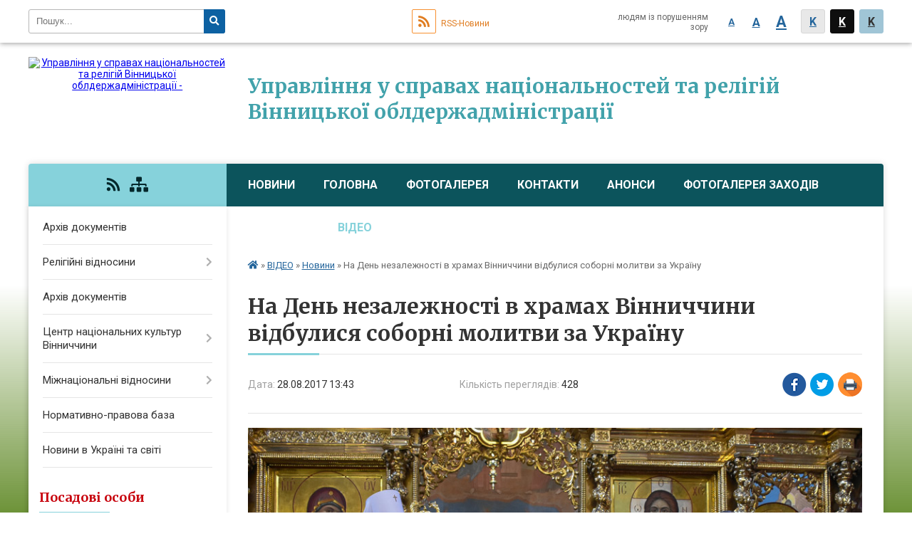

--- FILE ---
content_type: text/html; charset=UTF-8
request_url: https://usnr.gov.ua/news/13-43-01-28-08-2017/
body_size: 9917
content:
<!DOCTYPE html>
<html lang="ua">
<head>
	<!--[if IE]><meta http-equiv="X-UA-Compatible" content="IE=edge"><![endif]-->
	<meta charset="utf-8">
	<meta name="viewport" content="width=device-width, initial-scale=1">
	<!--[if IE]><script>
		document.createElement('header');
		document.createElement('nav');
		document.createElement('main');
		document.createElement('section');
		document.createElement('article');
		document.createElement('aside');
		document.createElement('footer');
		document.createElement('figure');
		document.createElement('figcaption');
	</script><![endif]-->
	<title>На День незалежності в храмах Вінниччини відбулися соборні молитви за Україну</title>
	<meta name="description" content=". .     У молитовному єднанні вінничани зустріли День незалежності. Сьогодні у Свято-Преображенському кафедральному соборі м.Вінниці відбулася соборна молитва за Україну.. .     Віряни і духовенство храму  спільно з">
	<meta name="keywords" content="На, День, незалежності, в, храмах, Вінниччини, відбулися, соборні, молитви, за, Україну">

	
		<meta property="og:image" content="http://www.vin.gov.ua/images/all-news/08-2017/24/1/sobor_r_24_8_17_19.jpg">
	<meta property="og:image:width" content="900">
	<meta property="og:image:height" content="600">
				
	
		<meta name="robots" content="">
		
		<link rel="apple-touch-icon" sizes="57x57" href="https://gromada.online/apple-icon-57x57.png">
	<link rel="apple-touch-icon" sizes="60x60" href="https://gromada.online/apple-icon-60x60.png">
	<link rel="apple-touch-icon" sizes="72x72" href="https://gromada.online/apple-icon-72x72.png">
	<link rel="apple-touch-icon" sizes="76x76" href="https://gromada.online/apple-icon-76x76.png">
	<link rel="apple-touch-icon" sizes="114x114" href="https://gromada.online/apple-icon-114x114.png">
	<link rel="apple-touch-icon" sizes="120x120" href="https://gromada.online/apple-icon-120x120.png">
	<link rel="apple-touch-icon" sizes="144x144" href="https://gromada.online/apple-icon-144x144.png">
	<link rel="apple-touch-icon" sizes="152x152" href="https://gromada.online/apple-icon-152x152.png">
	<link rel="apple-touch-icon" sizes="180x180" href="https://gromada.online/apple-icon-180x180.png">
	<link rel="icon" type="image/png" sizes="192x192"  href="https://gromada.online/android-icon-192x192.png">
	<link rel="icon" type="image/png" sizes="32x32" href="https://gromada.online/favicon-32x32.png">
	<link rel="icon" type="image/png" sizes="96x96" href="https://gromada.online/favicon-96x96.png">
	<link rel="icon" type="image/png" sizes="16x16" href="https://gromada.online/favicon-16x16.png">
	<link rel="manifest" href="https://gromada.online/manifest.json">
	<meta name="msapplication-TileColor" content="#ffffff">
	<meta name="msapplication-TileImage" content="https://gromada.online/ms-icon-144x144.png">
	<meta name="theme-color" content="#ffffff">
	
	<link href="https://fonts.googleapis.com/css?family=Merriweather:400i,700|Roboto:400,400i,700,700i&amp;subset=cyrillic-ext" rel="stylesheet">
	<link rel="stylesheet" href="//gromada.online/themes/nature/css/styles_vip.css?ver=1.11">
	<link rel="stylesheet" href="//gromada.online/themes/nature/css/416/theme_vip.css?v=1762899938">
	<!--[if lt IE 9]>
	<script src="https://oss.maxcdn.com/html5shiv/3.7.2/html5shiv.min.js"></script>
	<script src="https://oss.maxcdn.com/respond/1.4.2/respond.min.js"></script>
	<![endif]-->
	<!--[if gte IE 9]>
	<style type="text/css">
		.gradient { filter: none; }
	</style>
	<![endif]-->

</head>
<body class="">


		<div id="all_screen">

						<section class="search_menu">
				<div class="wrap">
					<div class="row">
						<div class="grid-25 fl">
							<form action="https://usnr.gov.ua/search/" class="search">
								<input type="text" name="q" value="" placeholder="Пошук..." required>
								<button type="submit" name="search" value="y"><i class="fa fa-search"></i></button>
							</form>
							<a id="alt_version_eye" href="//alt.usnr.gov.ua/"><i class="far fa-eye"></i></a>
						</div>
						<div class="grid-75">
							<div class="row">
								<div class="grid-25" style="padding-top: 13px;">
									<div id="google_translate_element"></div>
								</div>
								<div class="grid-25" style="padding-top: 13px;">
									<a href="https://gromada.online/rss/416/" class="rss"><span><i class="fa fa-rss"></i></span> RSS-Новини</a>
								</div>
								<div class="grid-50 alt_version_block">

									<div class="alt_version">
										<div class="control_button">
											<a href="//alt.usnr.gov.ua/?view=text-small" class="text-small" rel="nofollow">A</a>
											<a href="//alt.usnr.gov.ua/?view=text-medium" class="text-medium" rel="nofollow">A</a>
											<a href="//alt.usnr.gov.ua/?view=text-large" class="text-large" rel="nofollow">A</a>
											<a href="//alt.usnr.gov.ua/?view=text-color-normal" class="text-color-normal" rel="nofollow">K</a>
											<a href="//alt.usnr.gov.ua/?view=text-color-inverse" class="text-color-inverse" rel="nofollow">K</a>
											<a href="//alt.usnr.gov.ua/?view=text-color-colored" class="text-color-colored" rel="nofollow">K</a>
										</div>
										<div class="for_people">
											людям із порушенням зору
										</div>
										<div class="clearfix"></div>
									</div>

								</div>
								<div class="clearfix"></div>
							</div>
						</div>
						<div class="clearfix"></div>
					</div>
				</div>
			</section>
			
			<header>
				<div class="wrap">
					<div class="row">

						<div class="grid-25 logo fl">
							<a href="https://usnr.gov.ua/" id="logo">
								<img src="https://rada.info/upload/users_files/38635837/gerb/AAEA_2.png" alt="Управління у справах національностей та релігій Вінницької облдержадміністрації - ">
							</a>
						</div>
						<div class="grid-75 title fr">
							<div class="slogan_1">Управління у справах національностей та релігій Вінницької облдержадміністрації</div>
							<div class="slogan_2"></div>
						</div>
						<div class="clearfix"></div>

					</div>
				</div>
			</header>

			<div class="wrap">
				<section class="middle_block">

					<div class="row">
						<div class="grid-75 fr">
							<nav class="main_menu">
								<ul>
																		<li>
										<a href="https://usnr.gov.ua/news/">НОВИНИ</a>
																				<ul>
																						<li>
												<a href="https://usnr.gov.ua/informaciya-schodo-profilaktiki-gostroi-respiratornoi-hvorobi-covid19-15-49-23-18-03-2020/">Інформація щодо профілактики гострої респіраторної хвороби - COVID-19</a>
																							</li>
																						<li>
												<a href="https://usnr.gov.ua/main/">Адвентисти Вінниччини (Велика Вулига) роздають питну воду та продуктові набори для постраждалих від теракту на Каховській дамбі</a>
																							</li>
																						<li>
												<a href="https://usnr.gov.ua/polska-spilnota-vinnichchini-vidznachila-100-richnicju-nezalezhnosti-polschi-11-53-44-19-11-2018/">Польська спільнота Вінниччини відзначила 100 річницю Незалежності Польщі</a>
																							</li>
																						<li>
												<a href="https://usnr.gov.ua/vidznachennya-velikodnih-svyat-u-umovah-karantinu-obgovoreno-na-zasidanni-oblasnoi-radi-cerkov-i-religijnih-organizacij-09-45-39-26-04-2021/">Відзначення Великодніх свят у умовах карантину обговорено на засіданні обласної Ради Церков і релігійних організацій</a>
																							</li>
																																</ul>
																			</li>
																		<li>
										<a href="https://usnr.gov.ua/main/">Головна</a>
																			</li>
																		<li>
										<a href="https://usnr.gov.ua/photo/">Фотогалерея</a>
																			</li>
																		<li>
										<a href="https://usnr.gov.ua/feedback/">Контакти</a>
																			</li>
																		<li>
										<a href="https://usnr.gov.ua/more_news/">Анонси</a>
																			</li>
																		<li>
										<a href="https://usnr.gov.ua/photo/">Фотогалерея заходів</a>
																			</li>
																		<li>
										<a href="https://usnr.gov.ua/feedback/">Контакти</a>
																			</li>
																		<li class="active">
										<a href="https://usnr.gov.ua/video-15-43-34-30-07-2019/">ВІДЕО</a>
																				<ul>
																						<li>
												<a href="https://usnr.gov.ua/video-15-45-05-30-07-2019/">ВІДЕО</a>
																							</li>
																						<li>
												<a href="https://usnr.gov.ua/news/" class="active">Новини</a>
																							</li>
																																</ul>
																			</li>
																		<li>
										<a href="https://usnr.gov.ua/proekt-hope-for-life-ukraine-10-18-38-26-10-2023/">Проєкт Hope For Life Ukraine</a>
																			</li>
																										</ul>

								<button class="menu-button" id="open-button"><i class="fas fa-bars"></i> Меню сайту</button>

							</nav>
							
							<div class="clearfix"></div>

														<section class="bread_crumbs">
								<div xmlns:v="http://rdf.data-vocabulary.org/#"><a href="/"><i class="fa fa-home"></i></a> &raquo; <a href="/video-15-43-34-30-07-2019/">ВІДЕО</a> &raquo; <a href="/news/">Новини</a>  &raquo; <span>На День незалежності в храмах Вінниччини відбулися соборні молитви за Україну</span></div>
							</section>
							
							<main>

																											<h1>На День незалежності в храмах Вінниччини відбулися соборні молитви за Україну</h1>


<div class="row">
	<div class="grid-30 one_news_date">
		Дата: <span>28.08.2017 13:43</span>
	</div>
	<div class="grid-30 one_news_count">
		Кількість переглядів: <span>428</span>
	</div>
		<div class="grid-30 one_news_socials">
		<button class="social_share" data-type="fb"><img src="//gromada.online/themes/nature/img/share/fb.png"></button>
		<button class="social_share" data-type="tw"><img src="//gromada.online/themes/nature/img/share/tw.png"></button>
		<button class="print_btn" onclick="window.print();"><img src="//gromada.online/themes/nature/img/share/print.png"></button>
	</div>
		<div class="clearfix"></div>
</div>

<hr>

<p style="text-align:justify"><img alt="Фото без опису"  src="http://www.vin.gov.ua/images/all-news/08-2017/24/1/sobor_r_24_8_17_19.jpg" /></p>

<p style="text-align:justify"><span style="font-size:16px">&nbsp; &nbsp; У молитовному єднанні вінничани зустріли День незалежності. Сьогодні у Свято-Преображенському кафедральному соборі м.Вінниці відбулася соборна молитва за Україну.</span></p>

<p style="text-align:justify"><span style="font-size:16px">&nbsp; &nbsp; Віряни і духовенство храму&nbsp; спільно з керівництвом області та міста, делегаціями сусідніх країн та вінничанами молились за Україну, мир та єдність у державі, її духовне та економічне процвітання.</span></p>

<p style="text-align:justify"><span style="font-size:16px">&nbsp; &nbsp; Людей різних поглядів та інтересів, релігійних переконань об&rsquo;єднало спільне бажання&nbsp; &ndash; просити у Господа милості та допомоги для рідної держави та нашого народу.</span></p>

<p style="text-align:justify"><span style="font-size:16px">&nbsp; &nbsp; &laquo;<em>Таке єднання ми повинні мати і у справах: у праці, у прийняті рішень, у мріях і переконаннях і, навіть, у диханні, коли це йдеться за рідну Землю і Батьківщину. У цьому міць і майбутнє нашого народу</em>&raquo; - прокоментував цю подію голова обласної державної адміністрації В.Коровій.</span></p>

<p style="text-align:justify"><span style="font-size:16px">&nbsp; &nbsp; В цей же день православні, католицькі, протестантські та нехристиянські релігійні спільноти в різних населених пунктах області своїми різними за величиною громадами у такому духовному єднанні молились за вільну та процвітаючу Україну.</span></p>
<div class="clearfix"></div>

<hr>

<div class="row gallery">

			<div class="grid-20" id="sort_646">
			<div class="one_album">
				<div class="img">
					<a href="https://rada.info/upload/users_files/38635837/gallery/large/sobor_r_24_8_17_01.jpg" title="sobor_r_24_8_17_01">
						<img src="https://rada.info/upload/users_files/38635837/gallery/small/sobor_r_24_8_17_01.jpg" alt="sobor_r_24_8_17_01">
					</a>
				</div>
				<div class="name">
											<a href="https://rada.info/upload/users_files/38635837/gallery/large/sobor_r_24_8_17_01.jpg" class="photo" title="sobor_r_24_8_17_01">sobor_r_24_8_17_01</a>
									</div>
							</div>
		</div>
			<div class="grid-20" id="sort_647">
			<div class="one_album">
				<div class="img">
					<a href="https://rada.info/upload/users_files/38635837/gallery/large/sobor_r_24_8_17_05.jpg" title="sobor_r_24_8_17_05">
						<img src="https://rada.info/upload/users_files/38635837/gallery/small/sobor_r_24_8_17_05.jpg" alt="sobor_r_24_8_17_05">
					</a>
				</div>
				<div class="name">
											<a href="https://rada.info/upload/users_files/38635837/gallery/large/sobor_r_24_8_17_05.jpg" class="photo" title="sobor_r_24_8_17_05">sobor_r_24_8_17_05</a>
									</div>
							</div>
		</div>
			<div class="grid-20" id="sort_648">
			<div class="one_album">
				<div class="img">
					<a href="https://rada.info/upload/users_files/38635837/gallery/large/sobor_r_24_8_17_06.jpg" title="sobor_r_24_8_17_06">
						<img src="https://rada.info/upload/users_files/38635837/gallery/small/sobor_r_24_8_17_06.jpg" alt="sobor_r_24_8_17_06">
					</a>
				</div>
				<div class="name">
											<a href="https://rada.info/upload/users_files/38635837/gallery/large/sobor_r_24_8_17_06.jpg" class="photo" title="sobor_r_24_8_17_06">sobor_r_24_8_17_06</a>
									</div>
							</div>
		</div>
			<div class="grid-20" id="sort_649">
			<div class="one_album">
				<div class="img">
					<a href="https://rada.info/upload/users_files/38635837/gallery/large/sobor_r_24_8_17_07.jpg" title="sobor_r_24_8_17_07">
						<img src="https://rada.info/upload/users_files/38635837/gallery/small/sobor_r_24_8_17_07.jpg" alt="sobor_r_24_8_17_07">
					</a>
				</div>
				<div class="name">
											<a href="https://rada.info/upload/users_files/38635837/gallery/large/sobor_r_24_8_17_07.jpg" class="photo" title="sobor_r_24_8_17_07">sobor_r_24_8_17_07</a>
									</div>
							</div>
		</div>
			<div class="grid-20" id="sort_650">
			<div class="one_album">
				<div class="img">
					<a href="https://rada.info/upload/users_files/38635837/gallery/large/sobor_r_24_8_17_09.jpg" title="sobor_r_24_8_17_09">
						<img src="https://rada.info/upload/users_files/38635837/gallery/small/sobor_r_24_8_17_09.jpg" alt="sobor_r_24_8_17_09">
					</a>
				</div>
				<div class="name">
											<a href="https://rada.info/upload/users_files/38635837/gallery/large/sobor_r_24_8_17_09.jpg" class="photo" title="sobor_r_24_8_17_09">sobor_r_24_8_17_09</a>
									</div>
							</div>
		</div>
			<div class="grid-20" id="sort_651">
			<div class="one_album">
				<div class="img">
					<a href="https://rada.info/upload/users_files/38635837/gallery/large/sobor_r_24_8_17_11.jpg" title="sobor_r_24_8_17_11">
						<img src="https://rada.info/upload/users_files/38635837/gallery/small/sobor_r_24_8_17_11.jpg" alt="sobor_r_24_8_17_11">
					</a>
				</div>
				<div class="name">
											<a href="https://rada.info/upload/users_files/38635837/gallery/large/sobor_r_24_8_17_11.jpg" class="photo" title="sobor_r_24_8_17_11">sobor_r_24_8_17_11</a>
									</div>
							</div>
		</div>
			<div class="grid-20" id="sort_652">
			<div class="one_album">
				<div class="img">
					<a href="https://rada.info/upload/users_files/38635837/gallery/large/sobor_r_24_8_17_12.jpg" title="sobor_r_24_8_17_12">
						<img src="https://rada.info/upload/users_files/38635837/gallery/small/sobor_r_24_8_17_12.jpg" alt="sobor_r_24_8_17_12">
					</a>
				</div>
				<div class="name">
											<a href="https://rada.info/upload/users_files/38635837/gallery/large/sobor_r_24_8_17_12.jpg" class="photo" title="sobor_r_24_8_17_12">sobor_r_24_8_17_12</a>
									</div>
							</div>
		</div>
			<div class="grid-20" id="sort_653">
			<div class="one_album">
				<div class="img">
					<a href="https://rada.info/upload/users_files/38635837/gallery/large/sobor_r_24_8_17_20.jpg" title="sobor_r_24_8_17_20">
						<img src="https://rada.info/upload/users_files/38635837/gallery/small/sobor_r_24_8_17_20.jpg" alt="sobor_r_24_8_17_20">
					</a>
				</div>
				<div class="name">
											<a href="https://rada.info/upload/users_files/38635837/gallery/large/sobor_r_24_8_17_20.jpg" class="photo" title="sobor_r_24_8_17_20">sobor_r_24_8_17_20</a>
									</div>
							</div>
		</div>
		<div class="clearfix"></div>

</div>
<hr>


<p><a href="https://usnr.gov.ua/news/" class="btn btn-grey">&laquo; повернутися</a></p>
																	
							</main>
						</div>
						<div class="grid-25 fl">

							<div class="project_name">
								<a href="https://gromada.online/rss/416/" rel="nofollow" target="_blank" title="RSS-стрічка новин сайту"><i class="fas fa-rss"></i></a>
																																																<a href="https://usnr.gov.ua/sitemap/" title="Мапа сайту"><i class="fas fa-sitemap"></i></a>
							</div>
							
							<aside class="left_sidebar">

																<nav class="sidebar_menu">
									<ul>
																				<li>
											<a href="https://usnr.gov.ua/docs/">Архів документів</a>
																					</li>
																				<li>
											<a href="https://usnr.gov.ua/rozdil-1-15-13-33-20-01-2017/">Релігійні відносини</a>
																						<i class="fa fa-chevron-right"></i>
											<ul>
																								<li>
													<a href="https://usnr.gov.ua/religijna-merezha-vinnickoi-oblasti-15-20-27-22-02-2017/">Релігійна мережа Вінницької області</a>
																										<i class="fa fa-chevron-right"></i>
													<ul>
																												<li><a href="https://usnr.gov.ua/ukrainska-pravoslavna-cerkva-15-29-12-22-02-2017/">Українська православна церква</a></li>
																												<li><a href="https://usnr.gov.ua/ukrainskoi-pravoslavnoi-cerkvi-kiivskogo-patriarhatu-15-30-45-22-02-2017/">Українська православна церква Київського патріархату</a></li>
																												<li><a href="https://usnr.gov.ua/ukrainska-avtokefalna-pravoslavna-cerkva-15-41-10-22-02-2017/">Українська автокефальна православна церква</a></li>
																												<li><a href="https://usnr.gov.ua/ruska-pravoslavna-staroobryadnicka-cerkva-bilokrinickoi-zgodi-15-42-35-22-02-2017/">Руська  православна  старообрядницька церква (Білокриницької згоди)</a></li>
																												<li><a href="https://usnr.gov.ua/inshi-pravoslavni-religijni-gromadi-15-45-26-22-02-2017/">Інші православні релігійні громади</a></li>
																												<li><a href="https://usnr.gov.ua/rimskokatolicka-cerkva-15-46-09-22-02-2017/">Римсько-католицька церква</a></li>
																												<li><a href="https://usnr.gov.ua/ukrainska-grekokatolicka-cerkva-15-47-08-22-02-2017/">Українська греко-католицька церква</a></li>
																												<li><a href="https://usnr.gov.ua/religijni-organizacii-protestantskih-cerkov-15-47-52-22-02-2017/">Релігійні організації протестантських церков</a></li>
																												<li><a href="https://usnr.gov.ua/religijni-organizacii-harizmatichnogo-tipu-15-50-02-22-02-2017/">Релігійні організації харизматичного типу</a></li>
																												<li><a href="https://usnr.gov.ua/nehristiyanski-religijni-organizacii-15-50-46-22-02-2017/">Нехристиянські релігійні організації</a></li>
																																									</ul>
																									</li>
																								<li>
													<a href="https://usnr.gov.ua/rada-cerkov-i-religijnih-organizacij-vinnickoi-oblasti-16-19-30-22-02-2017/">Рада Церков і релігійних організацій Вінницької області</a>
																									</li>
																								<li>
													<a href="https://usnr.gov.ua/duhovni-svyatini-vinnichchini-15-58-57-22-02-2017/">Духовні святині Вінниччини</a>
																									</li>
																								<li>
													<a href="https://usnr.gov.ua/obekti-religijnogo-turizmu-16-16-47-22-02-2017/">Об'єкти релігійного туризму</a>
																									</li>
																								<li>
													<a href="https://usnr.gov.ua/zakanodavcha-baza-16-20-43-22-02-2017/">Заканодавча база</a>
																									</li>
																								<li>
													<a href="https://usnr.gov.ua/richni-zviti-16-24-17-02-03-2021/">Річні звіти</a>
																									</li>
																																			</ul>
																					</li>
																				<li>
											<a href="https://usnr.gov.ua/docs/">Архів документів</a>
																					</li>
																				<li>
											<a href="https://usnr.gov.ua/rada-nacionalnih-kultur-13-23-20-01-02-2017/">Центр національних культур Вінниччини</a>
																						<i class="fa fa-chevron-right"></i>
											<ul>
																								<li>
													<a href="https://usnr.gov.ua/kerivnictvo-radi-13-24-30-01-02-2017/">Керівництво ради національних товариств Вінниччини</a>
																									</li>
																								<li>
													<a href="https://usnr.gov.ua/statut-13-24-43-01-02-2017/">Статут</a>
																									</li>
																								<li>
													<a href="https://usnr.gov.ua/kontakti-13-24-58-01-02-2017/">Контакти</a>
																									</li>
																																			</ul>
																					</li>
																				<li>
											<a href="https://usnr.gov.ua/mizhnacionalni-vidnosini-13-23-02-01-02-2017/">Міжнаціональні відносини</a>
																						<i class="fa fa-chevron-right"></i>
											<ul>
																								<li>
													<a href="https://usnr.gov.ua/gromadi-13-25-20-01-02-2017/">Національно-культурні товариства Вінниччини</a>
																									</li>
																								<li>
													<a href="https://usnr.gov.ua/oblasni-programi-proekti-10-37-57-06-02-2017/">Обласні програми, розпорядчі документи</a>
																									</li>
																								<li>
													<a href="https://usnr.gov.ua/festivali-10-32-32-06-02-2017/">Фестивалі</a>
																										<i class="fa fa-chevron-right"></i>
													<ul>
																												<li><a href="https://usnr.gov.ua/mizhnarodnij-festival-nacionalnih-kultur-usi-mi-diti-tvoi-ukrainom-shargorod-17-20-35-27-03-2017/">Міжнародний фестиваль національних культур “Усі ми діти твої, Україно!”(м. Шаргород)</a></li>
																												<li><a href="https://usnr.gov.ua/oblasnij-festival-nacionalnih-kultur-podilski-barvim-vinnicya-17-38-08-27-03-2017/">Обласний фестиваль національних культур “Подільські барви”(м. Вінниця)</a></li>
																												<li><a href="https://usnr.gov.ua/oblasnij-festival-romskoi-kulturi-m-kalinivka-17-45-53-27-03-2017/">Обласний фестиваль ромської культури «Девлеса ромале!» (м.Калинівка)</a></li>
																												<li><a href="https://usnr.gov.ua/regionalnij-festival-polskoi-kulturi-ednajmosya-radijmo-spivajmo-m-vinnicya-17-49-06-27-03-2017/">Регіональний фестиваль польської культури «Єднаймося, радіймо, співаймо!» (м. Вінниця)</a></li>
																												<li><a href="https://usnr.gov.ua/mizhnarodni-dni-polskoi-kulturi-u-m-bar-17-51-32-27-03-2017/">Міжнародні Дні польської культури у м. Бар</a></li>
																												<li><a href="https://usnr.gov.ua/oblasnij-festival-nacionalnoi-kuhni-chim-hata-bagata-tim-j-rada-17-56-36-27-03-2017/">Обласний фестиваль національної кухні “Чим хата багата, тим й рада”</a></li>
																												<li><a href="https://usnr.gov.ua/festival-polovoi-kuhni-do-dnya-konstitucii-ukraini-17-58-28-27-03-2017/">Фестиваль польової кухні до дня Конституції України</a></li>
																																									</ul>
																									</li>
																								<li>
													<a href="https://usnr.gov.ua/tvorchi-kolektivi-18-44-01-09-03-2017/">Творчі колективи національних спільнот Вінниччини</a>
																										<i class="fa fa-chevron-right"></i>
													<ul>
																												<li><a href="https://usnr.gov.ua/polskij-vokalnij-ansambl-sribni-golosi-spilki-polyakiv-vinnichchini-10-15-19-12-04-2017/">Польський вокальний ансамбль " Срібні голоси" Спілки поляків Вінниччини</a></li>
																												<li><a href="https://usnr.gov.ua/vokalne-trio-azhur-spilki-polyakiv-vinnichchini-10-33-12-12-04-2017/">Вокальне тріо «Ажур» Спілки поляків Вінниччини</a></li>
																												<li><a href="https://usnr.gov.ua/vokalni-dityachi-ansambli-kropelki-ta-uśmiech-20-10-15-22-04-2017/">Вокальні дитячі ансамблі «Кropelki» та «Uśmiech»</a></li>
																												<li><a href="https://usnr.gov.ua/zrazkovij-amatorskij-polskij-hor-molode-listya-20-22-25-22-04-2017/">Зразковий аматорський польський хор «Молоде листя»</a></li>
																												<li><a href="https://usnr.gov.ua/ciganskij-shouteatr-ando-shatro-15-09-39-03-04-2017/">Циганський шоу-театр «Андо Шатро»</a></li>
																												<li><a href="https://usnr.gov.ua/ciganskij-shouansambl-baron-m-vinnicya-15-38-47-03-04-2017/">Циганський шоу-ансамбль «Барон» (м. Вінниця)</a></li>
																												<li><a href="https://usnr.gov.ua/narodnij-amatorskij-rodinnij-ciganskij-ansambl-pisni-i-tancju-yagori-16-07-52-03-04-2017/">Народний аматорський родинний  циганський ансамбль пісні і танцю «Ягорі»</a></li>
																												<li><a href="https://usnr.gov.ua/narodnij-amatorskij-ciganskij-ansambl-pisni-i-tancju-bratstvo-16-31-02-03-04-2017/">Народний аматорський циганський ансамбль пісні і танцю «Братство»</a></li>
																												<li><a href="https://usnr.gov.ua/narodnij-amatorskij-vokalnij-ansambl-simhe-11-38-37-04-04-2017/">Народний аматорський вокальний ансамбль «Сімхе»</a></li>
																												<li><a href="https://usnr.gov.ua/narodnij-amatorskij-cheskij-folklornoetnografichnij-ansambl-studanka-krinichka-16-18-27-04-04-2017/">Народний аматорський чеський фольклорно-етнографічний ансамбль «Студанка» («Криничка»)</a></li>
																																									</ul>
																									</li>
																								<li>
													<a href="https://usnr.gov.ua/zviti-pro-stan-zabezpechennya-zahistu-prav-nacionalnih-menshin-15-41-09-02-03-2021/">Звіти про стан забезпечення захисту прав національних меншин</a>
																									</li>
																																			</ul>
																					</li>
																				<li>
											<a href="https://usnr.gov.ua/normativna-baza-18-47-33-09-03-2017/">Нормативно-правова база</a>
																					</li>
																				<li>
											<a href="https://usnr.gov.ua/more_news2/">Новини в Україні та світі</a>
																					</li>
																													</ul>
								</nav>


																	<div class="appeals_block">

	
				<div class="appeals_title">Посадові особи</div>

				<div class="one_sidebar_person">
			<div class="row">
				<div class="grid-30">
					<div class="img"><a href="https://usnr.gov.ua/persons/11/"><img src="https://rada.info/upload/users_files/38635837/deputats/IMG_20170310_114132.jpg"></a></div>
				</div>
				<div class="grid-70">
					<div class="title">
						<strong>Ірина Юріївна СТЕЦЕНКО</strong><br>
						<small>Фахівець з національних питань</small>
					</div>
					<a href="#add_appeal" data-id="11" class="open-popup add_appeal"><i class="fab fa-telegram-plane"></i> Написати звернення</a>
				</div>
				<div class="clearfix"></div>
			</div>
			
		</div>
				<div class="one_sidebar_person">
			<div class="row">
				<div class="grid-30">
					<div class="img"><a href="https://usnr.gov.ua/persons/12/"><img src="https://rada.info/upload/users_files/38635837/deputats/67083924_345759163015131_6333868771983228928_n.jpg"></a></div>
				</div>
				<div class="grid-70">
					<div class="title">
						<strong>Юлія Володимирівна МАНДРИКА</strong><br>
						<small>Фахівець з релігійних питань</small>
					</div>
					<a href="#add_appeal" data-id="12" class="open-popup add_appeal"><i class="fab fa-telegram-plane"></i> Написати звернення</a>
				</div>
				<div class="clearfix"></div>
			</div>
			
		</div>
		
						
				<div class="alert alert-info">
			<a href="#auth_person" class="alert-link open-popup"><i class="fas fa-unlock-alt"></i> Кабінет посадової особи</a>
		</div>
			
	
</div>
								
								
																<div id="banner_block">

									<p style="text-align:center"><a rel="nofollow" href="https://www.vin.gov.ua/" rel="nofollow" target="_blank"><span style="color:#FF0000"><img alt="Фото без опису"  alt="ВІННИЦЬКА ОБЛАСНА ДЕРЖАВНА АДМІНІСТРАЦІЯ" src="https://rada.info/upload/users_files/38635837/4384ef1135de9c63937e76d39c7ec892.jpg" style="height:65px; width:263px" /></span></a></p>

<p style="text-align:center">&nbsp;</p>

<p style="text-align:center">&nbsp;</p>

<p style="text-align:center"><img alt="Фото без опису"  alt="" src="https://rada.info/upload/users_files/38635837/5260c2ef0f33913dda547022e51cec12.jpg" style="width: 1280px; height: 1024px;" /><a rel="nofollow" href="https://nads.gov.ua/oplata-praci-derzhavnih-sluzhbovciv">https://nads.gov.ua/oplata-praci-derzhavnih-sluzhbovciv</a></p>
									<div class="clearfix"></div>

									<A rel="nofollow" rel="nofollow" rel="nofollow" rel="nofollow" rel="nofollow" rel="nofollow" 

https://nads.gov.ua/oplata-praci-derzhavnih-sluzhbovciv

href="https://www.dilovamova.com/"><IMG width=250 height=312 border=0 alt="Українське ділове мовлення. Календар свят" title="Українське ділове мовлення. Календар свят" src="https://www.dilovamova.com/images/wpi.cache/informer/informer_250_01.png">
									<div class="clearfix"></div>

								</div>
								
							</aside>
						</div>
						<div class="clearfix"></div>
					</div>

					

				</section>

			</div>

			<section class="footer_block">
				<div class="mountains">
				<div class="wrap">
										<div class="under_footer">
													Управління у справах національностей та релігій Вінницької облдержадміністрації - 2017-2025 &copy; Весь контент доступний за ліцензією <a href="https://creativecommons.org/licenses/by/4.0/deed.uk" target="_blank" rel="nofollow">Creative Commons Attribution 4.0 International License</a>, якщо не зазначено інше.
											</div>
				</div>
				</div>
			</section>

			<footer>
				<div class="wrap">
					<div class="row">
						<div class="grid-25 socials">
							<a href="https://gromada.online/rss/416/" rel="nofollow" target="_blank"><i class="fas fa-rss"></i></a>
							<i class="fab fa-twitter"></i>							
							<i class="fab fa-facebook-f"></i>							<i class="fab fa-youtube"></i>							<i class="fab fa-telegram"></i>							<i class="fab fa-instagram"></i>							<a href="https://usnr.gov.ua/sitemap/" title="Мапа сайта"><i class="fas fa-sitemap"></i></a>
						</div>
						<div class="grid-25 admin_auth_block">
														<a href="#auth_block" class="open-popup"><i class="fa fa-lock"></i> Вхід для <u>адміністратора</u></a>
													</div>
						<div class="grid-25">
							&nbsp;
						</div>
						<div class="grid-25 developers">
							Розробка порталу: <br>
														<a href="https://vlada.ua/propozytsiyi/propozitsiya-derzhavnyh-organizaciy/" target="_blank">&laquo;Vlada.ua&raquo;&trade;</a>
													</div>
						<div class="clearfix"></div>
					</div>
				</div>
			</footer>

		</div>


<script type="text/javascript" src="//gromada.online/themes/nature/js/jquery-3.6.0.min.js"></script>
<script type="text/javascript" src="//gromada.online/themes/nature/js/jquery-migrate-3.3.2.min.js"></script>

<script type="text/javascript" src="//gromada.online/themes/nature/js/flickity.pkgd.min.js"></script>
<script type="text/javascript" src="//gromada.online/themes/nature/js/icheck.min.js"></script>
<script type="text/javascript" src="//gromada.online/themes/nature/js/superfish.min.js"></script>



<script type="text/javascript" src="//gromada.online/themes/nature/js/functions.js?v=2.3"></script>
<script type="text/javascript" src="//gromada.online/themes/nature/js/hoverIntent.js"></script>
<script type="text/javascript" src="//gromada.online/themes/nature/js/jquery.magnific-popup.min.js"></script>
<script type="text/javascript" src="//gromada.online/themes/nature/js/jquery.mask.min.js"></script>



<script type="text/javascript" src="//translate.google.com/translate_a/element.js?cb=googleTranslateElementInit"></script>
<script type="text/javascript">
	function googleTranslateElementInit() {
		new google.translate.TranslateElement({
			pageLanguage: 'uk',
			includedLanguages: 'de,en,es,fr,it,pl,hu,bg,ro,tr',
			layout: google.translate.TranslateElement.InlineLayout.SIMPLE,
			gaTrack: true,
			gaId: 'UA-71656986-1'
		}, 'google_translate_element');
	}
</script>

<!-- Global site tag (gtag.js) - Google Analytics -->
<script async 
src="https://www.googletagmanager.com/gtag/js?id=UA-128873796-1"></script>
<script>
   window.dataLayer = window.dataLayer || [];
   function gtag(){dataLayer.push(arguments);}
   gtag("js", new Date());

   gtag("config", "UA-128873796-1");
</script>


<div style="display: none;">
				<div id="get_gromada_ban" class="dialog-popup s">

    <h4>Код для вставки на сайт</h4>
	
    <div class="form-group">
        <img src="//gromada.online/gromada_orgua_88x31.png">
    </div>
    <div class="form-group">
        <textarea id="informer_area" class="form-control"><a href="https://gromada.online/" target="_blank"><img src="https://gromada.online/gromada_orgua_88x31.png" alt="Gromada.org.ua - веб сайти діючих громад України" /></a></textarea>
    </div>
	
</div>
		<div id="auth_block" class="dialog-popup s">

    <h4>Вхід для адміністратора</h4>
    <form action="//gromada.online/n/actions/" method="post">

        
        <div class="form-group">
            <label class="control-label" for="login">Логін: <span>*</span></label>
            <input type="text" class="form-control" name="login" id="login" value="" required>
        </div>
        <div class="form-group">
            <label class="control-label" for="password">Пароль: <span>*</span></label>
            <input type="password" class="form-control" name="password" id="password" value="" required>
        </div>
        <div class="form-group center">
            <input type="hidden" name="object_id" value="416">
            <input type="hidden" name="back_url" value="https://usnr.gov.ua/news/13-43-01-28-08-2017">
            <button type="submit" class="btn btn-yellow" name="pAction" value="login_as_admin_temp">Авторизуватись</button>
        </div>

    </form>

</div>


						<div id="email_voting" class="dialog-popup m">

    <h4>Онлайн-опитування: </h4>

    <form action="//gromada.online/n/actions/" method="post" enctype="multipart/form-data">

        <div class="alert alert-warning">
            <strong>Увага!</strong> З метою уникнення фальсифікацій Ви маєте підтвердити свій голос через E-Mail
        </div>

        <div class="form-group">
            <label class="control-label" for="voting_email">E-Mail: <span>*</span></label>
            <input type="email" class="form-control" name="email" id="voting_email" value="" required>
        </div>

        <div class="form-group center">
            <input type="hidden" name="answer_id" id="voting_anser_id" value="">
            <input type="hidden" name="voting_id" value="">
            <button type="submit" name="pAction" value="get_voting" class="btn btn-yellow">Підтвердити голос</button> <a href="#" class="btn btn-grey close-popup">Скасувати</a>
        </div>

    </form>

</div>


		<div id="result_voting" class="dialog-popup m">

    <h4>Результати опитування</h4>

    <h3 id="voting_title"></h3>

    <canvas id="voting_diagram"></canvas>
    <div id="voting_results"></div>

    <div class="form-group center">
        <a href="#voting" class="open-popup btn btn-yellow"><i class="far fa-list-alt"></i> Всі опитування</a>
    </div>

</div>
												<div id="add_appeal" class="dialog-popup m">

    <h4>Форма подання електронного звернення</h4>

    
    <form action="//gromada.online/n/actions/" method="post" enctype="multipart/form-data">

        <div class="alert alert-info">
            <div class="row">
                <div class="grid-30">
                    <img src="" id="add_appeal_photo">
                </div>
                <div class="grid-70">
                    <div id="add_appeal_title"></div>
                    <div id="add_appeal_posada"></div>
                    <div id="add_appeal_details"></div>
                </div>
                <div class="clearfix"></div>
            </div>
        </div>

        <div class="row">
            <div class="grid-100">
                <div class="form-group">
                    <label for="add_appeal_name" class="control-label">Ваше прізвище, ім'я та по-батькові: <span>*</span></label>
                    <input type="text" class="form-control" id="add_appeal_name" name="name" value="" required>
                </div>
            </div>
            <div class="grid-50">
                <div class="form-group">
                    <label for="add_appeal_email" class="control-label">Email: <span>*</span></label>
                    <input type="email" class="form-control" id="add_appeal_email" name="email" value="" required>
                </div>
            </div>
            <div class="grid-50">
                <div class="form-group">
                    <label for="add_appeal_phone" class="control-label">Контактний телефон:</label>
                    <input type="tel" class="form-control" id="add_appeal_phone" name="phone" value="">
                </div>
            </div>
            <div class="grid-100">
                <div class="form-group">
                    <label for="add_appeal_adress" class="control-label">Адреса проживання:</label>
                    <textarea class="form-control" id="add_appeal_adress" name="adress"></textarea>
                </div>
            </div>
            <div class="clearfix"></div>
        </div>

        <hr>

        <div class="row">
            <div class="grid-100">
                <div class="form-group">
                    <label for="add_appeal_text" class="control-label">Текст звернення: <span>*</span></label>
                    <textarea rows="7" class="form-control" id="add_appeal_text" name="text" required></textarea>
                </div>
            </div>
            <div class="grid-100">
                <div class="form-group">
                    <label>
                        <input type="checkbox" name="public" value="y">
                        Публічне звернення (відображатиметься на сайті)
                    </label>
                </div>
            </div>
            <div class="grid-100">
                <div class="form-group">
                    <label>
                        <input type="checkbox" name="confirmed" value="y" required>
                        надаю згоду на обробку персональних даних
                    </label>
                </div>
            </div>
            <div class="clearfix"></div>
        </div>

        <div class="form-group center">
            <input type="hidden" name="deputat_id" id="add_appeal_id" value="">
            <button type="submit" name="pAction" value="add_appeal_from_vip" class="btn btn-yellow">Подати звернення</button>
        </div>

    </form>

</div>


							<div id="auth_person" class="dialog-popup s">

    <h4>Авторизація в системі електронних звернень</h4>
    <form action="//gromada.online/n/actions/" method="post">

        
        <div class="form-group">
            <label class="control-label" for="person_login">Email посадової особи: <span>*</span></label>
            <input type="email" class="form-control" name="person_login" id="person_login" value="" autocomplete="off" required>
        </div>
        <div class="form-group">
            <label class="control-label" for="person_password">Пароль: <span>*</span> <small>(надає адміністратор сайту)</small></label>
            <input type="password" class="form-control" name="person_password" id="person_password" value="" autocomplete="off" required>
        </div>
        <div class="form-group center">
            <input type="hidden" name="object_id" value="416">
            <button type="submit" class="btn btn-yellow" name="pAction" value="login_as_person">Авторизуватись</button>
        </div>

    </form>

</div>


			</div>
</body>
</html>

--- FILE ---
content_type: text/css;charset=UTF-8
request_url: https://gromada.online/themes/nature/css/416/theme_vip.css?v=1762899938
body_size: 737
content:

    #all_screen {
        background: -moz-linear-gradient(top, rgba(73, 120, 7,0) 400px, rgba(73, 120, 7,1) 800px);
        background: -webkit-linear-gradient(top, rgba(73, 120, 7,0) 400px, rgba(73, 120, 7,1) 800px);
        background: linear-gradient(to bottom, rgba(73, 120, 7,0) 400px, rgba(73, 120, 7,1) 800px);
        filter: progid:DXImageTransform.Microsoft.gradient( startColorstr='rgba(73, 120, 7,0)', endColorstr='rgba(73, 120, 7,1)',GradientType=0 );
    }
    .footer_block .mountains {
        background: -moz-linear-gradient(top, rgba(73, 120, 7,1) 20%, rgba(73, 120, 7,0) 120%);
		  
        background: -webkit-linear-gradient(top, rgba(73, 120, 7,1) 20%, rgba(73, 120, 7,0) 120%);
        background: linear-gradient(to bottom, rgba(73, 120, 7,1) 20%, rgba(73, 120, 7,0) 120%);
        filter: progid:DXImageTransform.Microsoft.gradient( startColorstr='rgba(73, 120, 7,1)', endColorstr='rgba(73, 120, 7,0)',GradientType=0 );
    }
    @media screen and (max-width: 1024px) {
        #all_screen {
            background: -moz-linear-gradient(top, rgba(73, 120, 7,0) 200px, rgba(73, 120, 7,1) 300px);
            background: -webkit-linear-gradient(top, rgba(73, 120, 7,0) 200px, rgba(73, 120, 7,1) 300px);
            background: linear-gradient(to bottom, rgba(73, 120, 7,0) 200px, rgba(73, 120, 7,1) 300px);
            filter: progid:DXImageTransform.Microsoft.gradient( startColorstr='rgba(73, 120, 7,0)', endColorstr='rgba(73, 120, 7,1)',GradientType=0 );
        }
        .footer_block .mountains {
            background: -moz-linear-gradient(top, rgba(73, 120, 7,1) 150px, rgba(73, 120, 7,0) 100%);
            background: -webkit-linear-gradient(top, rgba(73, 120, 7,1) 150px, rgba(73, 120, 7,0) 100%);
            background: linear-gradient(to bottom, rgba(73, 120, 7,1) 150px, rgba(73, 120, 7,0) 100%);
            filter: progid:DXImageTransform.Microsoft.gradient( startColorstr='rgba(73, 120, 7,1)', endColorstr='rgba(73, 120, 7,0)',GradientType=0 );
        }
    }
    footer {
        background-color: #42a2ab;
    }
    body {
        background-image: url(https://rada.info/upload/users_files/38635837/backgrounds/landscape-3127859_1920.jpg);
    }
    .footer_block {
        background-image: url(https://rada.info/upload/users_files/38635837/backgrounds/landscape-3127859_1920.jpg);
    }
    header .title .slogan_1 {
        color: #42a2ab;
    }
    header .title .slogan_1 {
        font-size: 28px;
    }
    header .title .slogan_2 {
        color: #42a2ab;
    }
    header .title .slogan_2 {
        font-size: 17px;
    }
    header .title .slogan_1, header .title .slogan_2 {
        text-shadow: -1px 0px rgba(255, 255, 255, 1), 0px -1px rgba(255, 255, 255, 1), 1px 0px rgba(255, 255, 255, 1), 0px 1px rgba(255, 255, 255, 1), -1px -1px rgba(255, 255, 255, 1), 1px 1px rgba(255, 255, 255, 1), -1px 1px rgba(255, 255, 255, 1), 1px -1px rgba(255, 255, 255, 1), 1px 0px 4px rgba(255, 255, 255, 1), 0px 0px 2px rgba(255, 255, 255, 1), 0px 0px 3px rgba(255, 255, 255, 1), 0px 0px 2px rgba(255, 255, 255, 1), 0px 0px 3px rgba(255, 255, 255, 1), 0px 0px 4px rgba(255, 255, 255, 1), 0px 0px 4px rgba(255, 255, 255, 1), 0px 0px 4px rgba(255, 255, 255, 1), 0px 0px 4px rgba(255, 255, 255, 1), 0px 0px 4px rgba(255, 255, 255, 1);
    }
    .main_menu {
        background-color: #0c545c;
    }
    .main_menu ul li ul {
        background-color: #0c545c;
    }
    .one_petition .count_voices span {
        background: #0c545c;
    }
	.sidebar_petition .status span {
        background: #0c545c;
    }
	.pet_progress span {
        background: #0c545c;
    }
    .main_menu ul li a {
        color: #ffffff;
    }
	.search_menu #alt_version_eye {
		color: #ffffff;
	}
    .project_name {
        background-color: #86d2db;
    }
	.main_menu ul li.active > a {
		color: #86d2db !important;
	}
    .main_menu ul li.active a:before {
        background-color: #86d2db;
    }
    .main_menu ul li a:hover, .main_menu ul li a:focus {
        color: #86d2db;
    }
    .main_menu ul li ul li a:hover, .main_menu ul li ul li a:focus, .main_menu ul li ul li a.active {
        color: #86d2db;
    }
    main h1:after, main h2.head:after, .voting_block .voting_title:after {
        background-color: #86d2db;
    }
    .shedule_block .shedule_title:after {
        background-color: #86d2db;
    }
    .appeals_block .appeals_title:after {
        background-color: #86d2db;
    }
    .one_person .img img {
        border-color: #86d2db;
    }
    .flickity-page-dots .dot.is-selected {
        background-color: #86d2db;
    }
    .btn-yellow {
        background-color: #86d2db;
    }
    .btn-yellow:hover, .btn-yellow:focus {
        background-color: #86d2dbcc;
    }
    .main_menu .menu-button {
        color: #86d2db;
    }
	.pagination li a,
	.pagination li span {
		background-color: #86d2db !important;
		border-color: #86d2db !important;
	}
	.pagination li.disabled a,
	.pagination li span {
		color: #86d2db !important;
		border-color: #86d2db !important;
	}
	.pagination a:focus, .pagination a:hover,
	.pagination li.active a {
		background-color: #86d2dbcc !important;
	}
    .project_name,
    .project_name a {
        color: #04272b;
    }
    .btn-yellow {
        color: #04272b !important;
    }
